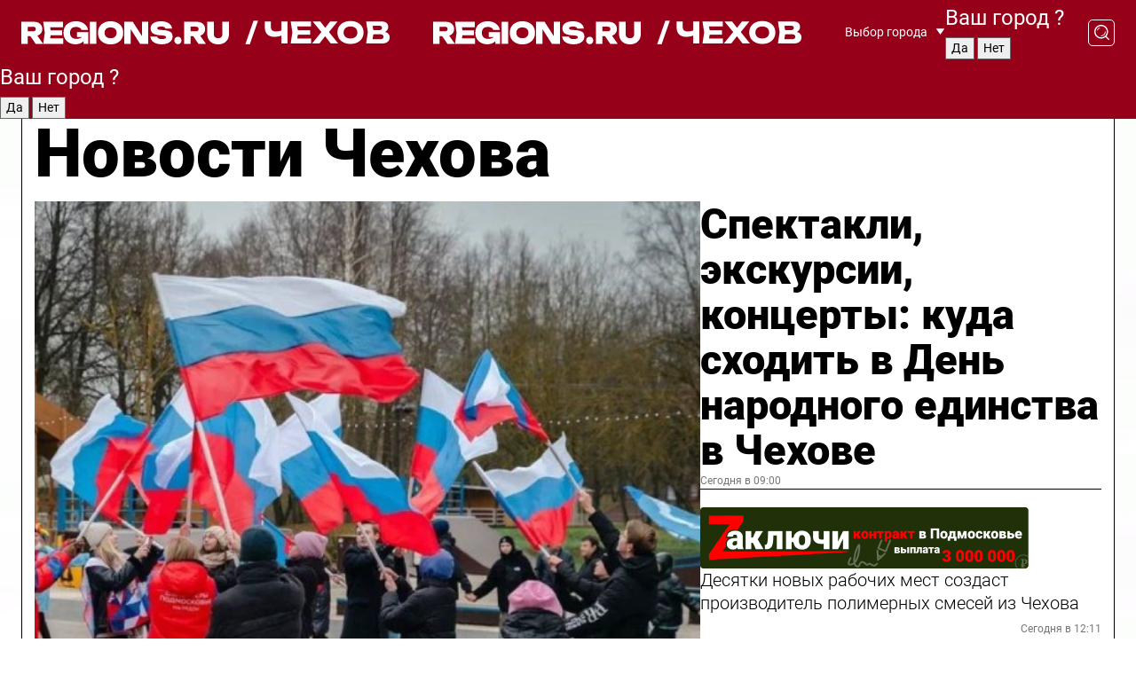

--- FILE ---
content_type: text/html; charset=UTF-8
request_url: https://regions.ru/chekhov
body_size: 18173
content:
<!DOCTYPE html>
<html lang="ru">
<head>

    <meta charset="utf-8">
    <!-- <base href="/"> -->

    <title>Новости Чехова сегодня последние: самые главные и свежие происшествия и события дня</title>
    <meta name="keywords" content="">
    <meta name="description" content="Главные последние новости Чехова сегодня онлайн: самая оперативная информация круглосуточно">

    <meta name="csrf-token" content="MaFd8tivqtTcOpTIUCl4QuZVcHHJwapTRSTmK4oI" />

    
    
    
    
    
    
    
    
    
    
    
    <meta http-equiv="X-UA-Compatible" content="IE=edge">
    <meta name="viewport" content="width=device-width, initial-scale=1, maximum-scale=1">

    <!-- Template Basic Images Start -->
    <link rel="icon" href="/img/favicon/favicon.ico">
    <link rel="apple-touch-icon" sizes="180x180" href="/img/favicon/apple-touch-icon.png">
    <!-- Template Basic Images End -->

    <!-- Custom Browsers Color Start -->
    <meta name="theme-color" content="#000">
    <!-- Custom Browsers Color End -->

    <link rel="stylesheet" href="https://regions.ru/css/main.min.css">
    <link rel="stylesheet" href="https://regions.ru/js/owl-carousel/assets/owl.carousel.min.css">
    <link rel="stylesheet" href="https://regions.ru/js/owl-carousel/assets/owl.theme.default.min.css">
    <link rel="stylesheet" href="https://regions.ru/css/custom.css?v=1762252223">

            <meta name="yandex-verification" content="1c939766cd81bf26" />
<meta name="google-site-verification" content="0vnG0Wlft2veIlSU714wTZ0kjs1vcRkXrIPCugsS9kc" />
<meta name="zen-verification" content="vlOnBo0GD4vjQazFqMHcmGcgw5TdyGjtDXLZWMcmdOiwd3HtGi66Kn5YsHnnbas9" />
<meta name="zen-verification" content="TbLqR35eMeggrFrleQbCgkqfhk5vr0ZqxHRlFZy4osbTCq7B4WQ27RqCCA3s2chu" />

<script type="text/javascript">
    (function(c,l,a,r,i,t,y){
        c[a]=c[a]||function(){(c[a].q=c[a].q||[]).push(arguments)};
        t=l.createElement(r);t.async=1;t.src="https://www.clarity.ms/tag/"+i;
        y=l.getElementsByTagName(r)[0];y.parentNode.insertBefore(t,y);
    })(window, document, "clarity", "script", "km2s2rvk59");
</script>

<!-- Yandex.Metrika counter -->
<script type="text/javascript" >
    (function(m,e,t,r,i,k,a){m[i]=m[i]||function(){(m[i].a=m[i].a||[]).push(arguments)};
        m[i].l=1*new Date();
        for (var j = 0; j < document.scripts.length; j++) {if (document.scripts[j].src === r) { return; }}
        k=e.createElement(t),a=e.getElementsByTagName(t)[0],k.async=1,k.src=r,a.parentNode.insertBefore(k,a)})
    (window, document, "script", "https://mc.yandex.ru/metrika/tag.js", "ym");

    ym(96085658, "init", {
        clickmap:true,
        trackLinks:true,
        accurateTrackBounce:true,
        webvisor:true
    });

            ym(23181034, "init", {
            clickmap: true,
            trackLinks: true,
            accurateTrackBounce: true
        });
    </script>
<noscript>
    <div>
        <img src="https://mc.yandex.ru/watch/96085658" style="position:absolute; left:-9999px;" alt="" />

                    <img src="https://mc.yandex.ru/watch/23181034" style="position:absolute; left:-9999px;" alt="" />
            </div>
</noscript>
<!-- /Yandex.Metrika counter -->

<!-- Top.Mail.Ru counter -->
<script type="text/javascript">
    var _tmr = window._tmr || (window._tmr = []);
    _tmr.push({id: "3513779", type: "pageView", start: (new Date()).getTime()});
    (function (d, w, id) {
        if (d.getElementById(id)) return;
        var ts = d.createElement("script"); ts.type = "text/javascript"; ts.async = true; ts.id = id;
        ts.src = "https://top-fwz1.mail.ru/js/code.js";
        var f = function () {var s = d.getElementsByTagName("script")[0]; s.parentNode.insertBefore(ts, s);};
        if (w.opera == "[object Opera]") { d.addEventListener("DOMContentLoaded", f, false); } else { f(); }
    })(document, window, "tmr-code");
</script>
<noscript><div><img src="https://top-fwz1.mail.ru/counter?id=3513779;js=na" style="position:absolute;left:-9999px;" alt="Top.Mail.Ru" /></div></noscript>
<!-- /Top.Mail.Ru counter -->

<script defer src="https://setka.news/scr/versioned/bundle.0.0.3.js"></script>
<link href="https://setka.news/scr/versioned/bundle.0.0.3.css" rel="stylesheet" />

<script>window.yaContextCb=window.yaContextCb||[]</script>
<script src="https://yandex.ru/ads/system/context.js" async></script>

    
    
    <script>
        if( window.location.href.includes('smi2')
            || window.location.href.includes('setka')
            || window.location.href.includes('adwile')
            || window.location.href.includes('24smi') ){

            window.yaContextCb.push(() => {
                Ya.Context.AdvManager.render({
                    "blockId": "R-A-16547837-5",
                    "renderTo": "yandex_rtb_R-A-16547837-5"
                })
            })

        }
    </script>
</head>


<body data-city-id="3" class="region silver_ponds" style="">



<!-- Custom HTML -->
<header class="fixed">
    <div class="container">
        <div class="outer region">
                            <a href="/chekhov/" class="logo desktop">
                    <img src="/img/logo.svg" alt="" class="logo-short" />
                    
                    <span class="logo-region">
                        / Чехов
                    </span>
                </a>

                <a href="/chekhov/" class="logo mobile">
                    <img src="/img/logo.svg" alt="" class="logo-short" />
                        
                    <span class="logo-region">
                        / Чехов
                    </span>
                </a>
            

            <a href="#" class="mmenu-opener d-block d-lg-none" id="mmenu-opener">
                <!--<img src="/img/bars.svg" alt="">-->
            </a>

            <div class="mmenu" id="mmenu">
                <form action="/chekhov/search" class="mmenu-search">
                    <input type="text" name="query" class="search" placeholder="Поиск" />
                </form>
                <nav class="mobile-nav">
                    <ul>
                        <li><a href="/chekhov/news">Новости</a></li>
                        <li><a href="/chekhov/articles">Статьи</a></li>
                                                <li><a href="/chekhov/video">Видео</a></li>
                        <li><a href="/cities">Выбрать город</a></li>
                        <li><a href="/about">О редакции</a></li>
                        <li><a href="/vacancies">Вакансии</a></li>
                        <li><a href="/contacts">Контакты</a></li>
                    </ul>
                </nav>
                <div class="subscribe">
                    <div class="text">Подписывайтесь</div>
                    <div class="soc">
                        <!--a href="#" class="soc-item" target="_blank"><img src="/img/top-yt.svg" alt=""></a-->
                        <a href="https://vk.com/regionsru" class="soc-item" target="_blank"><img src="/img/top-vk.svg" alt=""></a>
                        <a href="https://ok.ru/regionsru" target="_blank" class="soc-item"><img src="/img/top-ok.svg" alt=""></a>
                        
                        <a href="https://dzen.ru/regions" class="soc-item" target="_blank"><img src="/img/top-dzen.svg" alt=""></a>
                        <a href="https://rutube.ru/channel/47098509/" class="soc-item" target="_blank"><img src="/img/top-rutube.svg" alt=""></a>
                    </div>
                </div>
            </div><!--mmenu-->

            <div class="right d-none d-lg-flex">
                <div>
    <a class="choose-city" href="#" id="choose-city">
        Выбор города
    </a>

    <form class="city-popup" id="city-popup" action="#">
        <div class="title">
            Введите название вашего города или выберите из списка:
        </div>
        <input id="searchCity" class="search-input" onkeyup="search_city()" type="text" name="city" placeholder="Введите название города..." />

        <ul id='list' class="list">
            <li class="cities" data-city="/">Главная страница</li>

                            <li class="cities" data-city="balashikha">Балашиха</li>
                            <li class="cities" data-city="bronnitsy">Бронницы</li>
                            <li class="cities" data-city="vidnoe">Видное</li>
                            <li class="cities" data-city="volokolamsk">Волоколамск</li>
                            <li class="cities" data-city="voskresensk">Воскресенск</li>
                            <li class="cities" data-city="dmitrov">Дмитров</li>
                            <li class="cities" data-city="dolgoprudny">Долгопрудный</li>
                            <li class="cities" data-city="domodedovo">Домодедово</li>
                            <li class="cities" data-city="dubna">Дубна</li>
                            <li class="cities" data-city="egorievsk">Егорьевск</li>
                            <li class="cities" data-city="zhukovsky">Жуковский</li>
                            <li class="cities" data-city="zaraisk">Зарайск</li>
                            <li class="cities" data-city="istra">Истра</li>
                            <li class="cities" data-city="kashira">Кашира</li>
                            <li class="cities" data-city="klin">Клин</li>
                            <li class="cities" data-city="kolomna">Коломна</li>
                            <li class="cities" data-city="korolev">Королев</li>
                            <li class="cities" data-city="kotelniki">Котельники</li>
                            <li class="cities" data-city="krasnogorsk">Красногорск</li>
                            <li class="cities" data-city="lobnya">Лобня</li>
                            <li class="cities" data-city="lospetrovsky">Лосино-Петровский</li>
                            <li class="cities" data-city="lotoshino">Лотошино</li>
                            <li class="cities" data-city="lukhovitsy">Луховицы</li>
                            <li class="cities" data-city="lytkarino">Лыткарино</li>
                            <li class="cities" data-city="lyubertsy">Люберцы</li>
                            <li class="cities" data-city="mozhaisk">Можайск</li>
                            <li class="cities" data-city="mytischi">Мытищи</li>
                            <li class="cities" data-city="naro-fominsk">Наро-Фоминск</li>
                            <li class="cities" data-city="noginsk">Ногинск</li>
                            <li class="cities" data-city="odintsovo">Одинцово</li>
                            <li class="cities" data-city="orekhovo-zuevo">Орехово-Зуево</li>
                            <li class="cities" data-city="pavlposad">Павловский Посад</li>
                            <li class="cities" data-city="podolsk">Подольск</li>
                            <li class="cities" data-city="pushkino">Пушкино</li>
                            <li class="cities" data-city="ramenskoe">Раменское</li>
                            <li class="cities" data-city="reutov">Реутов</li>
                            <li class="cities" data-city="ruza">Руза</li>
                            <li class="cities" data-city="sergposad">Сергиев Посад</li>
                            <li class="cities" data-city="serprudy">Серебряные Пруды</li>
                            <li class="cities" data-city="serpuhov">Серпухов</li>
                            <li class="cities" data-city="solnechnogorsk">Солнечногорск</li>
                            <li class="cities" data-city="stupino">Ступино</li>
                            <li class="cities" data-city="taldom">Талдом</li>
                            <li class="cities" data-city="fryazino">Фрязино</li>
                            <li class="cities" data-city="khimki">Химки</li>
                            <li class="cities" data-city="chernogolovka">Черноголовка</li>
                            <li class="cities" data-city="chekhov">Чехов</li>
                            <li class="cities" data-city="shatura">Шатура</li>
                            <li class="cities" data-city="shakhovskaya">Шаховская</li>
                            <li class="cities" data-city="schelkovo">Щелково</li>
                            <li class="cities" data-city="elektrostal">Электросталь</li>
                    </ul>
        <div class="show-all" id="show-all">
            <img src="/img/show-all.svg" alt="">
        </div>
    </form>
</div>

                <div class="city-confirm js-city-confirm">
                    <h4>Ваш город <span></span>?</h4>
                    <div class="buttons-row">
                        <input type="button" value="Да" class="js-city-yes" />
                        <input type="button" value="Нет" class="js-city-no" />
                    </div>

                                    </div>

                <a class="search" href="#" id="search-opener">
						<span class="search-icon">
							<img src="/img/magnifier.svg" alt="" />
							<img src="/img/magnifier.svg" alt="" />
						</span>
                </a>
                <form action="/chekhov/search" id="search-form" class="search-form">
                    <input id="search" class="search-input" type="text" name="query" placeholder="Что ищете?" />
                </form>
            </div>


        </div>
    </div>

    <div class="mobile-popup">
        <div class="city-confirm js-city-confirm">
            <h4>Ваш город <span></span>?</h4>
            <div class="buttons-row">
                <input type="button" value="Да" class="js-city-yes" />
                <input type="button" value="Нет" class="js-city-mobile-no" />
            </div>
        </div>
    </div>
</header>


<div class="container">
    <div id="yandex_rtb_R-A-16547837-5"></div>

            <nav class="nav-bar border-left border-right border-bottom" role="navigation" id="nav-bar">
    <ul class="nav-menu ul-style">
        <!--li class="item online">
            <a href="#" class="nav-link">Срочно</a>
        </li-->

                    <!--li class="item header">
                <h1>Новости Чехова сегодня последние: самые главные и свежие происшествия и события дня</h1>
            </li-->
                <li class="item nav-wrapper">
            <ul class="nav-sections ul-style">
                <li class="item sections-item">
                    <a href="/chekhov/news" class="nav-link ttu">Новости</a>
                </li>

                <li class="item sections-item">
                    <a href="/chekhov/articles" class="nav-link ttu">Статьи</a>
                </li>
                                <li class="item sections-item">
                    <a href="/chekhov/video" class="nav-link ttu">Видео</a>
                </li>

                
                                                                                        <li class="item sections-item">
                                <a href="/chekhov/obschestvo" class="nav-link">Общество</a>
                            </li>
                                                                                                <li class="item sections-item">
                                <a href="/chekhov/zakon_i_poryadok" class="nav-link">Происшествия</a>
                            </li>
                                                                                                <li class="item sections-item">
                                <a href="/chekhov/bezopasnost_i_transport" class="nav-link">Безопасность</a>
                            </li>
                                                                                                <li class="item sections-item">
                                <a href="/chekhov/blagoustroystvo" class="nav-link">Благоустройство</a>
                            </li>
                                                                                                                                                                                                                                                                                                                                                                                                                                                                                    </ul>
        </li><!--li-->
        <li class="item more" id="more-opener">
            <a href="#" class="nav-link">Еще</a>
        </li>
    </ul>

    <div class="more-popup" id="more-popup">
                    <nav class="categories">
                <ul>
                                            <li>
                            <a href="/chekhov/obschestvo">Общество</a>
                        </li>
                                            <li>
                            <a href="/chekhov/zakon_i_poryadok">Происшествия</a>
                        </li>
                                            <li>
                            <a href="/chekhov/bezopasnost_i_transport">Безопасность</a>
                        </li>
                                            <li>
                            <a href="/chekhov/blagoustroystvo">Благоустройство</a>
                        </li>
                                            <li>
                            <a href="/chekhov/geroi-svo">Герои СВО</a>
                        </li>
                                            <li>
                            <a href="/chekhov/stroitelstvo">Строительство</a>
                        </li>
                                            <li>
                            <a href="/chekhov/ofitsialno">Официально</a>
                        </li>
                                            <li>
                            <a href="/chekhov/blog">Блог</a>
                        </li>
                                            <li>
                            <a href="/chekhov/afisha">Афиша</a>
                        </li>
                                            <li>
                            <a href="/chekhov/zdorove_i_sport">Здоровье и спорт</a>
                        </li>
                                            <li>
                            <a href="/chekhov/kultura_i_obrazovanie">Культура и образование</a>
                        </li>
                                            <li>
                            <a href="/chekhov/ekonomika">Экономика</a>
                        </li>
                                            <li>
                            <a href="/chekhov/aktualno">Актуально</a>
                        </li>
                                    </ul>
            </nav>
        
        <nav class="bottom-nav">
            <ul>
                <li><a href="/about">О редакции</a></li>
                <li><a href="/chekhov/authors">Авторы</a></li>
                <li><a href="/media-kit">Рекламодателям</a></li>
                <li><a href="/contacts">Контактная информация</a></li>
                <li><a href="/privacy-policy">Политика конфиденциальности</a></li>
            </ul>
        </nav>

        <div class="subscribe">
            <div class="text">Подписывайтесь</div>
            <div class="soc">
                <!--a href="#" class="soc-item" target="_blank"><img src="/img/top-yt.svg" alt=""></a-->
                <a href="https://vk.com/regionsru" class="soc-item" target="_blank"><img src="/img/top-vk.svg" alt=""></a>
                <a href="https://ok.ru/regionsru" target="_blank" class="soc-item"><img src="/img/top-ok.svg" alt=""></a>
                                <a href="https://dzen.ru/regions" class="soc-item" target="_blank"><img src="/img/top-dzen.svg" alt=""></a>
                <a href="https://rutube.ru/channel/47098509/" class="soc-item" target="_blank"><img src="/img/top-rutube.svg" alt=""></a>
                <a href="https://max.ru/regions" class="soc-item" target="_blank">
                    <img src="/img/top-max.svg" alt="">
                </a>
            </div>
        </div>
    </div>
</nav>
    
    
    <div class="zones border-left border-right">
        <div class="site-header">
            <h1>Новости Чехова</h1>
        </div>

        <div class="region-page">
                            <div class="article big-story">
                    <a class="image" href="/chekhov/aktualno/spektakli-ekskursii-kontserty-kuda-shodit-v-den-narodnogo-edinstva-v-chehove">
                        <img src="https://storage.yandexcloud.net/regions/posts/media/thumbnails/2025/11/medium/mrISjBCTF6dIjELCHG2CTZBvYVmNtXffFjLw76sV.jpg" class="article-image" alt="Спектакли, экскурсии, концерты: куда сходить в День народного единства в Чехове" />
                    </a>
                    <div class="right border-bottom">
                        <a href="/chekhov/aktualno/spektakli-ekskursii-kontserty-kuda-shodit-v-den-narodnogo-edinstva-v-chehove" class="headline">Спектакли, экскурсии, концерты: куда сходить в День народного единства в Чехове</a>
                        <div class="update">
                            Сегодня в 09:00
                        </div>
                        <div class="related-items">
                            <div class="zakluchi-banner mobile">
                                <a href="https://контрактмо.рф" target="_blank">
                                    <img src="/images/banners/zakluchi-mobile.png" alt="" />
                                </a>
                            </div>


                                                                                                                                                            <div class="item">
                                        <a href="/chekhov/ekonomika/desyatki-novyh-rabochih-mest-sozdast-proizvoditel-polimernyh-smesey-iz-chehova" class="name">Десятки новых рабочих мест создаст производитель полимерных смесей из Чехова</a>
                                        <span class="update">Сегодня в 12:11</span>
                                    </div>
                                                                                                                                <div class="item">
                                        <a href="/chekhov/aktualno/pochetnuyu-nagradu-v-den-narodnogo-edinstva-poluchila-direktor-sportivnogo-uchilischa-iz-chehova" class="name">Почетную награду в День народного единства получила директор спортивного училища из Чехова</a>
                                        <span class="update">51 минут назад</span>
                                    </div>
                                                                                    </div>
                    </div>
                </div><!--big-story-->
            
            <div class="feedback-modal-success-wrapper js-feedback-success">
    <div class="feedback-modal-success-wrapper__result">
        <div class="feedback-modal-success-wrapper__result-text">
            Ваше обращение принято. <br /> Мы рассмотрим его в ближайшее время.
        </div>
        <div class="feedback-modal-success-wrapper__result-btn js-hide-feedback-success-btn">
            Закрыть
        </div>
    </div>
</div>


<div class="feedback-modal-form-wrapper js-feedback-form">
    <h3>Опишите проблему</h3>

    <form
        id="feedback-form"
        method="post"
        action="https://regions.ru/feedback"
    >
        <input type="hidden" name="site_id" value="3" />

        <textarea name="comment" id="comment" placeholder=""></textarea>

        <div class="js-upload-wrap">
            <div id="files">

            </div>

            <div class="feedback-modal-form-wrapper__row feedback-modal-form-wrapper__add-file">
                <svg width="23" height="24" viewBox="0 0 23 24" fill="none" xmlns="http://www.w3.org/2000/svg">
                    <path d="M10.7802 6.91469C10.4604 7.25035 9.88456 7.25035 9.56467 6.91469C9.24478 6.57902 9.24478 5.97483 9.56467 5.63916L13.2754 1.74545C14.363 0.604196 15.8345 0 17.306 0C20.4409 0 23 2.68531 23 5.97483C23 7.51888 22.4242 9.06294 21.3366 10.2042L17.306 14.4336C16.2184 15.5748 14.8108 16.179 13.3394 16.179C11.2921 16.179 9.5007 15.0378 8.47705 13.2923C8.22114 12.8895 8.02921 12.4196 7.90125 11.9497C7.7733 11.4797 8.02921 10.9427 8.47705 10.8084C8.9249 10.6741 9.43672 10.9427 9.56467 11.4126C9.62865 11.7483 9.75661 12.0168 9.94854 12.3524C10.6523 13.5608 11.9319 14.3664 13.2754 14.3664C14.299 14.3664 15.2587 13.9636 16.0264 13.2252L20.057 8.9958C20.8248 8.19021 21.2086 7.11608 21.2086 6.10909C21.2086 3.82657 19.4812 2.01399 17.306 2.01399C16.2823 2.01399 15.3227 2.41678 14.5549 3.22238L10.8442 7.11608L10.7802 6.91469ZM12.2517 17.0517L8.54103 20.9455C7.00556 22.5566 4.51043 22.5566 2.97497 20.9455C1.4395 19.3343 1.4395 16.7161 2.97497 15.1049L7.00556 10.8755C7.7733 10.0699 8.79694 9.66713 9.75661 9.66713C10.7163 9.66713 11.7399 10.0699 12.5076 10.8755C12.7636 11.1441 12.9555 11.4126 13.0834 11.6811C13.2754 11.9497 13.4033 12.2853 13.4673 12.621C13.5953 13.0909 14.1071 13.4266 14.5549 13.2252C15.0028 13.0909 15.2587 12.5538 15.1307 12.0839C15.0028 11.614 14.8108 11.1441 14.5549 10.7413C14.299 10.3385 14.0431 9.93567 13.7232 9.6C12.6356 8.45874 11.1641 7.85455 9.69263 7.85455C8.22114 7.85455 6.74965 8.45874 5.66203 9.6L1.63143 13.8294C-0.543811 16.1119 -0.543811 19.9385 1.63143 22.2881C3.80668 24.5706 7.38943 24.5706 9.56467 22.2881L13.2754 18.3944C13.5953 18.0587 13.5953 17.4545 13.2754 17.1189C12.8915 16.7832 12.3797 16.7832 11.9958 17.1189L12.2517 17.0517Z" fill="#960018"/>
                </svg>

                <div class="file-load-area">
                    <label>
                        <input id="fileupload" data-url="https://regions.ru/feedback/upload" data-target="files" name="file" type="file" style="display: none">
                        Добавить фото или видео
                    </label>
                </div>
                <div class="file-loader">
                    <div class="lds-ring"><div></div><div></div><div></div><div></div></div>
                </div>
            </div>
        </div>

        <div class="feedback-modal-form-wrapper__row">
            <label for="category_id">Тема:</label>
            <select name="category_id" id="category_id">
                <option value="">Выберите тему</option>
                                    <option value="1">Дороги</option>
                                    <option value="15">Блог</option>
                                    <option value="2">ЖКХ</option>
                                    <option value="3">Благоустройство</option>
                                    <option value="4">Здравоохранение</option>
                                    <option value="5">Социальная сфера</option>
                                    <option value="6">Общественный транспорт</option>
                                    <option value="7">Строительство</option>
                                    <option value="8">Торговля</option>
                                    <option value="9">Мусор</option>
                                    <option value="10">Образование</option>
                                    <option value="11">Бизнес</option>
                                    <option value="12">Другое</option>
                            </select>
        </div>

        <div class="feedback-modal-form-wrapper__row">
            <label>Ваши данные:</label>

            <div class="feedback-modal-form-wrapper__incognito">
                <input type="checkbox" name="incognito" id="incognito" />
                <label for="incognito">Остаться инкогнито</label>
            </div>
        </div>

        <div class="js-feedback-from-personal-wrapper">
            <div class="feedback-modal-form-wrapper__row">
                <input type="text" name="name" id="name" placeholder="ФИО" />
            </div>

            <div class="feedback-modal-form-wrapper__row">
                <input type="text" name="phone" id="phone" placeholder="Телефон" />
            </div>

            <div class="feedback-modal-form-wrapper__row">
                <input type="email" name="email" id="email" placeholder="E-mail" />
            </div>
        </div>

        <div class="feedback-modal-form-wrapper__row">
            <input type="submit" value="Отправить" />
            <input type="reset" class="js-hide-feedback-form-btn" value="Отменить" />
        </div>
    </form>
</div>

<script id="template-upload-file" type="text/html">
    <div class="feedback-modal-form-wrapper__file">
        <input type="hidden" name="files[]" value="${_id}" />

        <div class="feedback-modal-form-wrapper__file-ico">
            <svg id="Layer_1" style="enable-background:new 0 0 512 512;" version="1.1" viewBox="0 0 512 512" xml:space="preserve" xmlns="http://www.w3.org/2000/svg" xmlns:xlink="http://www.w3.org/1999/xlink"><path d="M399.3,168.9c-0.7-2.9-2-5-3.5-6.8l-83.7-91.7c-1.9-2.1-4.1-3.1-6.6-4.4c-2.9-1.5-6.1-1.6-9.4-1.6H136.2  c-12.4,0-23.7,9.6-23.7,22.9v335.2c0,13.4,11.3,25.9,23.7,25.9h243.1c12.4,0,21.2-12.5,21.2-25.9V178.4  C400.5,174.8,400.1,172.2,399.3,168.9z M305.5,111l58,63.5h-58V111z M144.5,416.5v-320h129v81.7c0,14.8,13.4,28.3,28.1,28.3h66.9  v210H144.5z"/></svg>
        </div>
        <div class="feedback-modal-form-wrapper__file-text">
            ${name}
        </div>
        <div class="feedback-modal-form-wrapper__file-del js-feedback-delete-file">
            <svg style="enable-background:new 0 0 36 36;" version="1.1" viewBox="0 0 36 36" xml:space="preserve" xmlns="http://www.w3.org/2000/svg" xmlns:xlink="http://www.w3.org/1999/xlink"><style type="text/css">
                    .st0{fill:#960018;}
                    .st1{fill:none;stroke:#960018;stroke-width:2.0101;stroke-linejoin:round;stroke-miterlimit:10;}
                    .st2{fill:#960018;}
                    .st3{fill-rule:evenodd;clip-rule:evenodd;fill:#960018;}
                </style><g id="Layer_1"/><g id="icons"><path class="st0" d="M6.2,3.5L3.5,6.2c-0.7,0.7-0.7,1.9,0,2.7l9.2,9.2l-9.2,9.2c-0.7,0.7-0.7,1.9,0,2.7l2.6,2.6   c0.7,0.7,1.9,0.7,2.7,0l9.2-9.2l9.2,9.2c0.7,0.7,1.9,0.7,2.7,0l2.6-2.6c0.7-0.7,0.7-1.9,0-2.7L23.3,18l9.2-9.2   c0.7-0.7,0.7-1.9,0-2.7l-2.6-2.6c-0.7-0.7-1.9-0.7-2.7,0L18,12.7L8.8,3.5C8.1,2.8,6.9,2.8,6.2,3.5z" id="close_1_"/></g></svg>
        </div>
    </div>
</script>

            <div class="zone zone-region">
                <div class="zone-left">
                    <div class="zone-cites">

                        <div class="zakluchi-banner desktop">
                            <a href="https://контрактмо.рф" target="_blank">
                                <img src="/images/banners/zakluchi-desktop.png" alt="" />
                            </a>
                        </div>

                                                    <h2 class="section-heading">
                                Цитаты <span>дня</span>
                            </h2>
                            <div class="quotes">
                                                                    <div class="item">
                                        <div class="top">
                                            <a href="https://regions.ru/chekhov/geroi-svo/programma-prevzoshla-vse-moi-ozhidaniya-finalist-proekta-geroi-podmoskovya-iz-chehova-rasskazal-o-novom-opyte" class="author-name">Артем Чурилов</a>
                                            <div class="regalia">ветеран СВО, финалист проекта «Герои Подмосковья»</div>
                                        </div>
                                        <a class="name" href="https://regions.ru/chekhov/geroi-svo/programma-prevzoshla-vse-moi-ozhidaniya-finalist-proekta-geroi-podmoskovya-iz-chehova-rasskazal-o-novom-opyte">
                                            «Программа интересная и обширная: она превзошла все мои ожидания. Участники приступили к обучению с разными навыками и компетенциями, многие из них уже работали на государственной службе и в бизнесе»
                                        </a>
                                    </div><!--item-->
                                                                    <div class="item">
                                        <div class="top">
                                            <a href="https://regions.ru/chekhov/obschestvo/derzhit-v-strahe-zhiltsov-agressivnyy-bomzh-s-nozhom-poselilsya-v-podezde-mnogoetazhki-chehova" class="author-name">Ирина</a>
                                            <div class="regalia">жительница Чехова</div>
                                        </div>
                                        <a class="name" href="https://regions.ru/chekhov/obschestvo/derzhit-v-strahe-zhiltsov-agressivnyy-bomzh-s-nozhom-poselilsya-v-podezde-mnogoetazhki-chehova">
                                            «Мы понимаем, что человеку некуда идти, но и наши нервы не железные. Устали уже от вони и грязи»
                                        </a>
                                    </div><!--item-->
                                                            </div>
                        
                                                </div>


                </div>

                <div class="zone-center">
                    <h2 class="section-heading accent">
                        Статьи
                    </h2>

                    <div class="region-stories">
                                                                                                                        <div class="article">
                                        <a href="/chekhov/aktualno/ya-uzhe-ne-vizhu-drugoy-zhizni-zhena-boytsa-svo-iz-chehova-rasskazala-kak-stala-volonterom" class="image">
                                            <img src="https://storage.yandexcloud.net/regions/posts/media/thumbnails/2025/10/small/d4hFQ4Ak8QEmDce6ownYADql2z4ZwNrTZocZCnCy.png" alt="«Я уже не вижу другой жизни»: жена бойца СВО из Чехова рассказала, как стала волонтером">
                                        </a>
                                        <div class="article-right">
                                            <a class="category" href="/chekhov/aktualno">Актуально</a>
                                            <a href="/chekhov/aktualno/ya-uzhe-ne-vizhu-drugoy-zhizni-zhena-boytsa-svo-iz-chehova-rasskazala-kak-stala-volonterom" class="headline">«Я уже не вижу другой жизни»: жена бойца СВО из Чехова рассказала, как стала волонтером</a>
                                            <div class="update">29 октября в 15:56</div>
                                        </div>
                                    </div>
                                                                                                                                <div class="article">
                                        <a href="/chekhov/aktualno/sovetami-po-podgotovke-avtomobilya-k-zime-podelilsya-vladelets-servisa-iz-chehova" class="image">
                                            <img src="https://storage.yandexcloud.net/regions/posts/media/thumbnails/2025/10/small/WoLts5PFxGtsXhvEp2ZLmpntjuSVOuL1qSjS1Bdk.jpg" alt="Советами по подготовке автомобиля к зиме поделился владелец сервиса из Чехова">
                                        </a>
                                        <div class="article-right">
                                            <a class="category" href="/chekhov/aktualno">Актуально</a>
                                            <a href="/chekhov/aktualno/sovetami-po-podgotovke-avtomobilya-k-zime-podelilsya-vladelets-servisa-iz-chehova" class="headline">Советами по подготовке автомобиля к зиме поделился владелец сервиса из Чехова</a>
                                            <div class="update">27 октября в 14:45</div>
                                        </div>
                                    </div>
                                                                                                        </div>
                </div>

                                    <div class="zone-right">
                        <div class="zone-news">
                            <h2 class="section-heading">
                                <span>Новости</span>
                            </h2>
                            <div class="small-stories">
                                                                    <div class="story article">
                                        <a class="category" href="/chekhov/aktualno">Актуально</a>
                                        <a class="headline" href="/chekhov/aktualno/kakaya-pogoda-budet-v-chehove-v-den-narodnogo-edinstva">Какая погода будет в Чехове в День народного единства</a>
                                        <div class="update">Сегодня в 07:00</div>
                                    </div>
                                                                    <div class="story article">
                                        <a class="category" href="/chekhov/zakon_i_poryadok">Происшествия</a>
                                        <a class="headline" href="/chekhov/zakon_i_poryadok/zagadochnoe-napadenie-pod-chehovom-zhiteli-napugany-nochnym-proisshestviem">Загадочное нападение под Чеховом: жители напуганы ночным происшествием</a>
                                        <div class="update">Сегодня в 00:13</div>
                                    </div>
                                                                    <div class="story article">
                                        <a class="category" href="/chekhov/aktualno">Актуально</a>
                                        <a class="headline" href="/chekhov/aktualno/musor-v-kanalizatsii-stal-prichinoy-1-mokryh-podvalov-v-chehove">Мусор в канализации стал причиной №1 мокрых подвалов в Чехове</a>
                                        <div class="update">Вчера в 18:15</div>
                                    </div>
                                                            </div>
                        </div>
                    </div>
                            </div>

                            <div class="horizontal-stories">
                    <h2 class="main-category">
                        Главное за неделю
                    </h2>
                    <div class="small-stories horizontal">
                                                    <div class="story article">
                                <a class="image" href="/chekhov/aktualno/zhiteli-i-gosti-chehova-smogut-parkovatsya-na-platnyh-mestah-v-lgotnom-poryadke">
                                    <img src="https://storage.yandexcloud.net/regions/posts/media/thumbnails/2025/10/small/cWOfFOyQP4bNryo5yv3BPDKXwbS06vzBURsgK1kn.jpg" alt="Жители и гости Чехова смогут парковаться на платных местах в льготном порядке">
                                </a>
                                <a class="category" href="/chekhov/aktualno">Актуально</a>
                                <a class="headline" href="/chekhov/aktualno/zhiteli-i-gosti-chehova-smogut-parkovatsya-na-platnyh-mestah-v-lgotnom-poryadke">Жители и гости Чехова смогут парковаться на платных местах в льготном порядке</a>
                                <div class="update">30 октября в 18:23</div>
                            </div><!--story-->
                                                    <div class="story article">
                                <a class="image" href="/chekhov/zdorove_i_sport/travmirovannyy-povetkin-srazilsya-na-ringe-dlya-prohoda-v-novyy-etap-shou-titany">
                                    <img src="https://storage.yandexcloud.net/regions/posts/media/thumbnails/2025/10/small/TQggKVBhZtEpZDTNU8kJbaLitKGlnHKI6ZEjWRbH.png" alt="Травмированный Поветкин сразился на ринге для прохода в новый этап шоу «Титаны»">
                                </a>
                                <a class="category" href="/chekhov/zdorove_i_sport">Здоровье и спорт</a>
                                <a class="headline" href="/chekhov/zdorove_i_sport/travmirovannyy-povetkin-srazilsya-na-ringe-dlya-prohoda-v-novyy-etap-shou-titany">Травмированный Поветкин сразился на ринге для прохода в новый этап шоу «Титаны»</a>
                                <div class="update">1 ноября в 17:00</div>
                            </div><!--story-->
                                                    <div class="story article">
                                <a class="image" href="/chekhov/aktualno/tishina-i-spokoystvie-astronom-iz-chehova-sostavil-grafik-magnitnyh-bur-na-noyabr">
                                    <img src="https://storage.yandexcloud.net/regions/posts/media/thumbnails/2025/10/small/KMXaYyeHE1Bo8tGxmj85ub3XVCf8UKrZBgBM9zau.jpg" alt="«Тишина и спокойствие»: астроном из Чехова составил график магнитных бурь на ноябрь">
                                </a>
                                <a class="category" href="/chekhov/aktualno">Актуально</a>
                                <a class="headline" href="/chekhov/aktualno/tishina-i-spokoystvie-astronom-iz-chehova-sostavil-grafik-magnitnyh-bur-na-noyabr">«Тишина и спокойствие»: астроном из Чехова составил график магнитных бурь на ноябрь</a>
                                <div class="update">1 ноября в 14:00</div>
                            </div><!--story-->
                                                    <div class="story article">
                                <a class="image" href="/chekhov/obschestvo/sdelal-horosho-i-bystree-vseh-mnogodetnyy-otets-iz-chehova-vyigral-konkurs-luchshiy-svarschik-rossii-2025">
                                    <img src="https://storage.yandexcloud.net/regions/posts/media/thumbnails/2025/11/small/b9kEsGSW5M9q9ZojPkSsIRwIaZgaCzNH5aHrPHO5.jpg" alt="Сделал хорошо и быстрее всех: многодетный отец из Чехова выиграл конкурс «Лучший сварщик России — 2025»">
                                </a>
                                <a class="category" href="/chekhov/obschestvo">Общество</a>
                                <a class="headline" href="/chekhov/obschestvo/sdelal-horosho-i-bystree-vseh-mnogodetnyy-otets-iz-chehova-vyigral-konkurs-luchshiy-svarschik-rossii-2025">Сделал хорошо и быстрее всех: многодетный отец из Чехова выиграл конкурс «Лучший сварщик России — 2025»</a>
                                <div class="update">1 ноября в 19:02</div>
                            </div><!--story-->
                                            </div>
                </div><!--horizontal-->
            
            <div class="big-promo">
        <a class="promo-pic" href="https://контрактмо.рф/" target="_blank">
            <img src="https://storage.yandexcloud.net/regions/posts/media/covers/2025/05/1jTqwuZ6vhhcOVtLL9OyZAWBHQf4YEYMfxKQ66PE.png" alt="Контрактники май 2025">
        </a>
    </div>

            
                            <div class="horizontal-stories">
                    <h2 class="main-category">
                        Все новости
                    </h2>

                    <div class="small-stories horizontal">
                                                    <div class="story article">
                                <a class="image" href="/chekhov/kultura_i_obrazovanie/polnuyu-gammu-emotsiy-ispytali-v-melihove-lyubiteli-muzyki-zhivopisi-i-literatury">
                                    <img src="https://storage.yandexcloud.net/regions/posts/media/thumbnails/2025/11/small/jr2pnJ5UVr3uilyGZGXHdwb6vXjYqG5v34q1BJLW.jpg" alt="Полную гамму эмоций испытали в Мелихове любители музыки, живописи и литературы">
                                </a>
                                <a class="category" href="/chekhov/kultura_i_obrazovanie">Культура и образование</a>
                                <a class="headline" href="/chekhov/kultura_i_obrazovanie/polnuyu-gammu-emotsiy-ispytali-v-melihove-lyubiteli-muzyki-zhivopisi-i-literatury">Полную гамму эмоций испытали в Мелихове любители музыки, живописи и литературы</a>
                                <div class="update">Вчера в 16:20</div>
                            </div><!--story-->
                                                    <div class="story article">
                                <a class="image" href="/chekhov/aktualno/otoplenie-v-mikrorayone-poligraf-vosstanovlili-posle-sboya">
                                    <img src="https://storage.yandexcloud.net/regions/posts/media/thumbnails/2025/11/small/MyszAiAgl5iESnnukKcyqTsC5xSwcRzeMGTUccBq.jpg" alt="Отопление в микрорайоне Полиграф восстановлили после сбоя">
                                </a>
                                <a class="category" href="/chekhov/aktualno">Актуально</a>
                                <a class="headline" href="/chekhov/aktualno/otoplenie-v-mikrorayone-poligraf-vosstanovlili-posle-sboya">Отопление в микрорайоне Полиграф восстановлили после сбоя</a>
                                <div class="update">Вчера в 14:10</div>
                            </div><!--story-->
                                                    <div class="story article">
                                <a class="image" href="/chekhov/bezopasnost_i_transport/ne-tolko-mangal-o-chem-spasateli-predupredili-zhiteley-chehova-nakanune-dlinnyh-prazdnikov">
                                    <img src="https://storage.yandexcloud.net/regions/posts/media/thumbnails/2025/11/small/whatsapp-image-2025-11-01-at-132815.jpeg" alt="Не только мангал: о чем спасатели предупредили жителей Чехова накануне длинных праздников">
                                </a>
                                <a class="category" href="/chekhov/bezopasnost_i_transport">Безопасность</a>
                                <a class="headline" href="/chekhov/bezopasnost_i_transport/ne-tolko-mangal-o-chem-spasateli-predupredili-zhiteley-chehova-nakanune-dlinnyh-prazdnikov">Не только мангал: о чем спасатели предупредили жителей Чехова накануне длинных праздников</a>
                                <div class="update">Вчера в 12:11</div>
                            </div><!--story-->
                                                    <div class="story article">
                                <a class="image" href="/chekhov/afisha/den-narodnogo-edinstva-otprazdnuyut-v-parkah-chehova-4-noyabrya">
                                    <img src="https://storage.yandexcloud.net/regions/posts/media/thumbnails/2025/10/small/tLvS7Du1Gic6lKqv9r3Q0d7NoUH5dx8wDT6VKCV7.png" alt="День народного единства отпразднуют в парках Чехова 4 ноября">
                                </a>
                                <a class="category" href="/chekhov/afisha">Афиша</a>
                                <a class="headline" href="/chekhov/afisha/den-narodnogo-edinstva-otprazdnuyut-v-parkah-chehova-4-noyabrya">День народного единства отпразднуют в парках Чехова 4 ноября</a>
                                <div class="update">Вчера в 12:10</div>
                            </div><!--story-->
                                                    <div class="story article">
                                <a class="image" href="/chekhov/aktualno/elektriki-vosstanavlivayut-pitanie-kotelnoy-greyuschey-10-tysyach-zhiteley-chehova">
                                    <img src="https://storage.yandexcloud.net/regions/posts/media/thumbnails/2025/11/small/P86LMC2MY0VYL7EG1ak3r448Zpns3SNC9coOH0XA.png" alt="Электрики восстанавливают питание котельной, греющей 10 тысяч жителей Чехова">
                                </a>
                                <a class="category" href="/chekhov/aktualno">Актуально</a>
                                <a class="headline" href="/chekhov/aktualno/elektriki-vosstanavlivayut-pitanie-kotelnoy-greyuschey-10-tysyach-zhiteley-chehova">Электрики восстанавливают питание котельной, греющей 10 тысяч жителей Чехова</a>
                                <div class="update">Вчера в 11:53</div>
                            </div><!--story-->
                                                    <div class="story article">
                                <a class="image" href="/chekhov/zdorove_i_sport/bortsy-rukopashniki-iz-chehova-pokazali-vysokiy-klass-na-stolichnom-turnire">
                                    <img src="https://storage.yandexcloud.net/regions/posts/media/thumbnails/2025/11/small/WmDHnAZ9Tp5gpP7OWLAszLP9jyABYGyBakZyOCjv.jpg" alt="Борцы-рукопашники из Чехова показали высокий класс на столичном турнире">
                                </a>
                                <a class="category" href="/chekhov/zdorove_i_sport">Здоровье и спорт</a>
                                <a class="headline" href="/chekhov/zdorove_i_sport/bortsy-rukopashniki-iz-chehova-pokazali-vysokiy-klass-na-stolichnom-turnire">Борцы-рукопашники из Чехова показали высокий класс на столичном турнире</a>
                                <div class="update">Вчера в 11:33</div>
                            </div><!--story-->
                                                    <div class="story article">
                                <a class="image" href="/chekhov/afisha/chto-posmotret-v-chehove-3-noyabrya-afisha-na-vyhodnoy-ponedelnik">
                                    <img src="https://storage.yandexcloud.net/regions/posts/media/thumbnails/2025/11/small/FawlOryY32lT3S9GNRiioYZdbuaOFKJ8jIFnTLZE.jpg" alt="Что посмотреть в Чехове 3 ноября: афиша на выходной понедельник">
                                </a>
                                <a class="category" href="/chekhov/afisha">Афиша</a>
                                <a class="headline" href="/chekhov/afisha/chto-posmotret-v-chehove-3-noyabrya-afisha-na-vyhodnoy-ponedelnik">Что посмотреть в Чехове 3 ноября: афиша на выходной понедельник</a>
                                <div class="update">Вчера в 08:45</div>
                            </div><!--story-->
                                                    <div class="story article">
                                <a class="image" href="/chekhov/aktualno/yarmarka-fermerskih-tovarov-budet-rabotat-v-tsentre-chehova-do-9-noyabrya">
                                    <img src="https://storage.yandexcloud.net/regions/posts/media/thumbnails/2025/11/small/NTE2IROJ74GanMg7iXyJzlJ3A7TrqBZLlyYbRshk.jpg" alt="Ярмарка фермерских товаров будет работать в центре Чехова до 9 ноября">
                                </a>
                                <a class="category" href="/chekhov/aktualno">Актуально</a>
                                <a class="headline" href="/chekhov/aktualno/yarmarka-fermerskih-tovarov-budet-rabotat-v-tsentre-chehova-do-9-noyabrya">Ярмарка фермерских товаров будет работать в центре Чехова до 9 ноября</a>
                                <div class="update">Вчера в 08:00</div>
                            </div><!--story-->
                                                    <div class="story article">
                                <a class="image" href="/chekhov/aktualno/gazovyy-uchastkovyy-pridet-k-zhitelyam-parkovoy-3-noyabrya">
                                    <img src="https://storage.yandexcloud.net/regions/posts/media/thumbnails/2025/11/small/RWZh0Nsrv3NJeUm2k8IIRriImshscIZsaxdYu0kF.png" alt="Газовый участковый придет к жителям Парковой 3 ноября">
                                </a>
                                <a class="category" href="/chekhov/aktualno">Актуально</a>
                                <a class="headline" href="/chekhov/aktualno/gazovyy-uchastkovyy-pridet-k-zhitelyam-parkovoy-3-noyabrya">Газовый участковый придет к жителям Парковой 3 ноября</a>
                                <div class="update">2 ноября в 17:00</div>
                            </div><!--story-->
                                                    <div class="story article">
                                <a class="image" href="/chekhov/kultura_i_obrazovanie/pedagogu-iz-chehova-pokorilsya-vserossiyskiy-konkurs-klever-dnk">
                                    <img src="https://storage.yandexcloud.net/regions/posts/media/thumbnails/2025/11/small/5GLD7x8x9q6Qotajtjik56wy31OiuPrkqxKINDIe.jpg" alt="Педагогу из Чехова покорился всероссийский конкурс «Клевер ДНК»">
                                </a>
                                <a class="category" href="/chekhov/kultura_i_obrazovanie">Культура и образование</a>
                                <a class="headline" href="/chekhov/kultura_i_obrazovanie/pedagogu-iz-chehova-pokorilsya-vserossiyskiy-konkurs-klever-dnk">Педагогу из Чехова покорился всероссийский конкурс «Клевер ДНК»</a>
                                <div class="update">2 ноября в 15:10</div>
                            </div><!--story-->
                                                    <div class="story article">
                                <a class="image" href="/chekhov/bezopasnost_i_transport/ot-avtotsisterny-do-gazodymozaschitnoy-sluzhby-chto-ispytali-spasateli-i-voennye-v-chehove7">
                                    <img src="https://storage.yandexcloud.net/regions/posts/media/thumbnails/2025/11/small/yuWmhlWY43XMSRyvhB3fRMwDeTCBDAkdUBx8CclO.png" alt="От автоцистерны до газодымозащитной службы: что испытали спасатели и военные в Чехове‑7">
                                </a>
                                <a class="category" href="/chekhov/bezopasnost_i_transport">Безопасность</a>
                                <a class="headline" href="/chekhov/bezopasnost_i_transport/ot-avtotsisterny-do-gazodymozaschitnoy-sluzhby-chto-ispytali-spasateli-i-voennye-v-chehove7">От автоцистерны до газодымозащитной службы: что испытали спасатели и военные в Чехове‑7</a>
                                <div class="update">2 ноября в 14:10</div>
                            </div><!--story-->
                                                    <div class="story article">
                                <a class="image" href="/chekhov/aktualno/otoplenie-v-venyukove-vernuli-k-normativu-posle-planovyh-rabot">
                                    <img src="https://storage.yandexcloud.net/regions/posts/media/thumbnails/2025/11/small/xDSNQWezisuBbHQtvnP5Mih9Ps2N3C7XbktxubTR.jpg" alt="Отопление в Венюкове вернули к нормативу после плановых работ">
                                </a>
                                <a class="category" href="/chekhov/aktualno">Актуально</a>
                                <a class="headline" href="/chekhov/aktualno/otoplenie-v-venyukove-vernuli-k-normativu-posle-planovyh-rabot">Отопление в Венюкове вернули к нормативу после плановых работ</a>
                                <div class="update">2 ноября в 13:05</div>
                            </div><!--story-->
                                                    <div class="story article">
                                <a class="image" href="/chekhov/obschestvo/elektrichestvo-vozmut-na-tehobsluzhivanie-kogda-vernetsya-svet-v-chehov-5-noyabrya">
                                    <img src="https://storage.yandexcloud.net/regions/posts/media/thumbnails/2025/11/small/EvAZXnOu0iB9j0mf74CrYVmjGCXx5BWDr72K3Prk.jpg" alt="Электричество возьмут на техобслуживание: когда вернется свет в Чехов 5 ноября">
                                </a>
                                <a class="category" href="/chekhov/obschestvo">Общество</a>
                                <a class="headline" href="/chekhov/obschestvo/elektrichestvo-vozmut-na-tehobsluzhivanie-kogda-vernetsya-svet-v-chehov-5-noyabrya">Электричество возьмут на техобслуживание: когда вернется свет в Чехов 5 ноября</a>
                                <div class="update">2 ноября в 12:05</div>
                            </div><!--story-->
                                                    <div class="story article">
                                <a class="image" href="/chekhov/aktualno/kak-podgotovit-uchastok-k-dolgoy-zime-po-lunnomu-kalendaryu-rasskazal-dachnik-iz-chehova">
                                    <img src="https://storage.yandexcloud.net/regions/posts/media/thumbnails/2025/10/small/GrYfSoGQ1ZlLpuxVA2bCwUyvp5Yp9eThOcVaDyuB.jpg" alt="Как подготовить участок к долгой зиме по лунному календарю, рассказал дачник из Чехова">
                                </a>
                                <a class="category" href="/chekhov/aktualno">Актуально</a>
                                <a class="headline" href="/chekhov/aktualno/kak-podgotovit-uchastok-k-dolgoy-zime-po-lunnomu-kalendaryu-rasskazal-dachnik-iz-chehova">Как подготовить участок к долгой зиме по лунному календарю, рассказал дачник из Чехова</a>
                                <div class="update">2 ноября в 11:07</div>
                            </div><!--story-->
                                                    <div class="story article">
                                <a class="image" href="/chekhov/aktualno/spetsialisty-ustranyayut-sboy-elektropitaniya-pyati-domov-v-novom-bytu">
                                    <img src="https://storage.yandexcloud.net/regions/posts/media/thumbnails/2025/11/small/qCqbomWMH0W7M2pxcHQ5d4ubaq3kBX7XO8o1x65j.jpg" alt="Специалисты устраняют сбой электропитания пяти домов в Новом Быту">
                                </a>
                                <a class="category" href="/chekhov/aktualno">Актуально</a>
                                <a class="headline" href="/chekhov/aktualno/spetsialisty-ustranyayut-sboy-elektropitaniya-pyati-domov-v-novom-bytu">Специалисты устраняют сбой электропитания пяти домов в Новом Быту</a>
                                <div class="update">2 ноября в 10:54</div>
                            </div><!--story-->
                                                    <div class="story article">
                                <a class="image" href="/chekhov/kultura_i_obrazovanie/fantazery-melihovskogo-teatra-stali-luchshimi-na-dolgoprudnenskoy-oseni">
                                    <img src="https://storage.yandexcloud.net/regions/posts/media/thumbnails/2025/11/small/gsglqooG6rMS4hBab1ItqLldf7U1NkXmEcrp2Vja.jpg" alt="«Фантазеры» Мелиховского театра стали лучшими на «Долгопрудненской осени»">
                                </a>
                                <a class="category" href="/chekhov/kultura_i_obrazovanie">Культура и образование</a>
                                <a class="headline" href="/chekhov/kultura_i_obrazovanie/fantazery-melihovskogo-teatra-stali-luchshimi-na-dolgoprudnenskoy-oseni">«Фантазеры» Мелиховского театра стали лучшими на «Долгопрудненской осени»</a>
                                <div class="update">2 ноября в 10:25</div>
                            </div><!--story-->
                                                    <div class="story article">
                                <a class="image" href="/chekhov/afisha/afisha-2-noyabrya-v-chehove-noch-iskusstv-sport-i-igry-v-parke">
                                    <img src="https://storage.yandexcloud.net/regions/posts/media/thumbnails/2025/11/small/pmTQKiI6bUfXTPIu9rnvyNKI0ST5YYjBwrxhcrmA.jpg" alt="Афиша 2 ноября в Чехове: «Ночь искусств», спорт и игры в парке">
                                </a>
                                <a class="category" href="/chekhov/afisha">Афиша</a>
                                <a class="headline" href="/chekhov/afisha/afisha-2-noyabrya-v-chehove-noch-iskusstv-sport-i-igry-v-parke">Афиша 2 ноября в Чехове: «Ночь искусств», спорт и игры в парке</a>
                                <div class="update">2 ноября в 08:33</div>
                            </div><!--story-->
                                                    <div class="story article">
                                <a class="image" href="/chekhov/aktualno/teplo-i-suho-prognoz-pogody-na-dlinnye-vyhodnye-sostavil-chehovskiy-sinoptik">
                                    <img src="https://storage.yandexcloud.net/regions/posts/media/thumbnails/2025/10/small/KyzZHWLAOdrSZE19tTUvXnLCdQ2Cpm7knWtxXdWc.png" alt="«Тепло и сухо»: прогноз погоды на длинные выходные составил чеховский синоптик">
                                </a>
                                <a class="category" href="/chekhov/aktualno">Актуально</a>
                                <a class="headline" href="/chekhov/aktualno/teplo-i-suho-prognoz-pogody-na-dlinnye-vyhodnye-sostavil-chehovskiy-sinoptik">«Тепло и сухо»: прогноз погоды на длинные выходные составил чеховский синоптик</a>
                                <div class="update">2 ноября в 07:00</div>
                            </div><!--story-->
                                                    <div class="story article">
                                <a class="image" href="/chekhov/obschestvo/novuyu-partiyu-pomoschi-otpravili-na-front-zhiteli-chehova">
                                    <img src="https://storage.yandexcloud.net/regions/posts/media/thumbnails/2025/11/small/HStDTuIG8CYyWgWgw9toex3Bm0A4qAhyY40eEdUn.jpg" alt="Новую партию помощи отправили из Чехова на фронт: что передали военнослужащим">
                                </a>
                                <a class="category" href="/chekhov/obschestvo">Общество</a>
                                <a class="headline" href="/chekhov/obschestvo/novuyu-partiyu-pomoschi-otpravili-na-front-zhiteli-chehova">Новую партию помощи отправили из Чехова на фронт: что передали военнослужащим</a>
                                <div class="update">1 ноября в 16:44</div>
                            </div><!--story-->
                                                    <div class="story article">
                                <a class="image" href="/chekhov/aktualno/spetsialisty-vosstanavlivayut-rabotu-kotelnoy-v-mikrorayone-venyukovo">
                                    <img src="https://storage.yandexcloud.net/regions/posts/media/thumbnails/2025/11/small/FZll9A1i4CXA1uMn5cTJnXLPiclUr0JFeigQeUZ9.png" alt="Специалисты восстанавливают работу котельной в микрорайоне Венюково">
                                </a>
                                <a class="category" href="/chekhov/aktualno">Актуально</a>
                                <a class="headline" href="/chekhov/aktualno/spetsialisty-vosstanavlivayut-rabotu-kotelnoy-v-mikrorayone-venyukovo">Специалисты восстанавливают работу котельной в микрорайоне Венюково</a>
                                <div class="update">1 ноября в 15:56</div>
                            </div><!--story-->
                                                    <div class="story article">
                                <a class="image" href="/chekhov/stroitelstvo/teplo-i-komfortno-budet-personalu-i-patsientam-v-bolnichnom-korpuse-pod-chehovom">
                                    <img src="https://storage.yandexcloud.net/regions/posts/media/thumbnails/2025/11/small/GEwvSMS6bvRFydNgQB6FtoPSvCF7NUiPBj7GN44X.jpg" alt="Тепло и комфортно будет персоналу и пациентам в больничном корпусе под Чеховом">
                                </a>
                                <a class="category" href="/chekhov/stroitelstvo">Строительство</a>
                                <a class="headline" href="/chekhov/stroitelstvo/teplo-i-komfortno-budet-personalu-i-patsientam-v-bolnichnom-korpuse-pod-chehovom">Тепло и комфортно будет персоналу и пациентам в больничном корпусе под Чеховом</a>
                                <div class="update">1 ноября в 15:46</div>
                            </div><!--story-->
                                                    <div class="story article">
                                <a class="image" href="/chekhov/kultura_i_obrazovanie/svarka-i-servery-dva-boytsa-dve-mechty-studenty-chehovskogo-tehnikuma-shturmuyut-abilimpiks">
                                    <img src="https://storage.yandexcloud.net/regions/posts/media/thumbnails/2025/11/small/Z6wpZOEfwetOgjb2y8oBMsi2QGsAaLjwqn5FeaNk.jpg" alt="Сварка и серверы — два бойца, две мечты: студенты Чеховского техникума штурмуют «Абилимпикс»">
                                </a>
                                <a class="category" href="/chekhov/kultura_i_obrazovanie">Культура и образование</a>
                                <a class="headline" href="/chekhov/kultura_i_obrazovanie/svarka-i-servery-dva-boytsa-dve-mechty-studenty-chehovskogo-tehnikuma-shturmuyut-abilimpiks">Сварка и серверы — два бойца, две мечты: студенты Чеховского техникума штурмуют «Абилимпикс»</a>
                                <div class="update">1 ноября в 15:02</div>
                            </div><!--story-->
                                                    <div class="story article">
                                <a class="image" href="/chekhov/geroi-svo/zavodgigant-v-chehove-kak-proshla-neobychnaya-ekskursiya-dlya-uchastnikov-svo-i-ih-semey">
                                    <img src="https://storage.yandexcloud.net/regions/posts/media/thumbnails/2025/11/small/pSeBCeWv7xhYKiEFgEIkCBeKqKebnajpMWiZmCRS.jpg" alt="Завод‑гигант в Чехове: как прошла необычная экскурсия для участников СВО и их семей">
                                </a>
                                <a class="category" href="/chekhov/geroi-svo">Герои СВО</a>
                                <a class="headline" href="/chekhov/geroi-svo/zavodgigant-v-chehove-kak-proshla-neobychnaya-ekskursiya-dlya-uchastnikov-svo-i-ih-semey">Завод‑гигант в Чехове: как прошла необычная экскурсия для участников СВО и их семей</a>
                                <div class="update">1 ноября в 14:29</div>
                            </div><!--story-->
                                                    <div class="story article">
                                <a class="image" href="/chekhov/blagoustroystvo/musornyy-kvest-v-chehove-uchastniki-ekoaktsii-sobrali-i-otpravili-na-pererabotku-16-kub-m-vtorsyrya">
                                    <img src="https://storage.yandexcloud.net/regions/posts/media/thumbnails/2025/11/small/fkT0CPLvq9FHWSdQbdlX7cf72uHELncWcFqC0rbh.jpg" alt="Мусорный квест в Чехове: участники экоакции собрали и отправили на переработку 16 куб. м вторсырья">
                                </a>
                                <a class="category" href="/chekhov/blagoustroystvo">Благоустройство</a>
                                <a class="headline" href="/chekhov/blagoustroystvo/musornyy-kvest-v-chehove-uchastniki-ekoaktsii-sobrali-i-otpravili-na-pererabotku-16-kub-m-vtorsyrya">Мусорный квест в Чехове: участники экоакции собрали и отправили на переработку 16 куб. м вторсырья</a>
                                <div class="update">1 ноября в 14:21</div>
                            </div><!--story-->
                                                    <div class="story article">
                                <a class="image" href="/kultura/v-podmoskove-vyros-spros-na-gidov-kak-poluchit-attestatsiyu-i-provodit-ekskursii-po-regionu">
                                    <img src="https://storage.yandexcloud.net/regions/posts/media/thumbnails/2025/11/small/gaGaGV7csbPOVOH4YyDoD0r2dwatDr1be69cQqhZ.jpg" alt="В Подмосковье вырос спрос на гидов: как получить аттестацию и проводить экскурсии по региону">
                                </a>
                                <a class="category" href="/kultura">Культура</a>
                                <a class="headline" href="/kultura/v-podmoskove-vyros-spros-na-gidov-kak-poluchit-attestatsiyu-i-provodit-ekskursii-po-regionu">В Подмосковье вырос спрос на гидов: как получить аттестацию и проводить экскурсии по региону</a>
                                <div class="update">1 ноября в 14:06</div>
                            </div><!--story-->
                                                    <div class="story article">
                                <a class="image" href="/chekhov/bezopasnost_i_transport/vodnyy-marafon-kak-pozharnye-trenirovalis-u-pruda-v-rayone-dereven-kryukovo-i-vaskino">
                                    <img src="https://storage.yandexcloud.net/regions/posts/media/thumbnails/2025/11/small/fuDHKFBZuptwQux0qp5Slb1OF2j6jVeWtWb1ZdRL.jpg" alt="Водный марафон: как пожарные тренировались у пруда в районе деревень Крюково и Васькино">
                                </a>
                                <a class="category" href="/chekhov/bezopasnost_i_transport">Безопасность</a>
                                <a class="headline" href="/chekhov/bezopasnost_i_transport/vodnyy-marafon-kak-pozharnye-trenirovalis-u-pruda-v-rayone-dereven-kryukovo-i-vaskino">Водный марафон: как пожарные тренировались у пруда в районе деревень Крюково и Васькино</a>
                                <div class="update">1 ноября в 12:59</div>
                            </div><!--story-->
                                                    <div class="story article">
                                <a class="image" href="/chekhov/kultura_i_obrazovanie/muzey-chehova-izmenil-grafik-raboty-v-svyazi-s-dnem-narodnogo-edinstva">
                                    <img src="https://storage.yandexcloud.net/regions/posts/media/thumbnails/2025/10/small/wkXEbUEsll76qhMlF0rp1O3te8gpOxhRukBGnEaE.png" alt="Музей Чехова изменил график работы в связи с Днем народного единства">
                                </a>
                                <a class="category" href="/chekhov/kultura_i_obrazovanie">Культура и образование</a>
                                <a class="headline" href="/chekhov/kultura_i_obrazovanie/muzey-chehova-izmenil-grafik-raboty-v-svyazi-s-dnem-narodnogo-edinstva">Музей Чехова изменил график работы в связи с Днем народного единства</a>
                                <div class="update">1 ноября в 12:00</div>
                            </div><!--story-->
                                                    <div class="story article">
                                <a class="image" href="/chekhov/zdorove_i_sport/chehov-rodina-gandbola-sportsmeny-posorevnovalis-v-shkolnoy-lige">
                                    <img src="https://storage.yandexcloud.net/regions/posts/media/thumbnails/2025/11/small/fx4QsdndDNwPdRJgplW9yOBaxgh88MTVbkuM6LWc.jpg" alt="Чехов — родина гандбола: игроки «Чеховских медведей» подержали участников школьной лиги">
                                </a>
                                <a class="category" href="/chekhov/zdorove_i_sport">Здоровье и спорт</a>
                                <a class="headline" href="/chekhov/zdorove_i_sport/chehov-rodina-gandbola-sportsmeny-posorevnovalis-v-shkolnoy-lige">Чехов — родина гандбола: игроки «Чеховских медведей» подержали участников школьной лиги</a>
                                <div class="update">1 ноября в 11:48</div>
                            </div><!--story-->
                                            </div>
                </div><!--horizontal-->
                    </div>
    </div><!--zones-->
</div>

<footer>
    <div class="container">
        <div class="footer-outer">
            <div class="logo-part">
                <a class="logo" href="/chekhov/">
                    <span class="logo-pic"><img src="/img/logo.svg" alt=""></span>
                    <span class="age">
                        18+
                    </span>
                </a>
                <div class="text">
                    Сетевое издание «РЕГИОНЫ.РУ» <br />
                    Учредители: ГАУ МО «Издательский дом «Подмосковье» и ГАУ МО «Цифровые Медиа»<br />
                    Главный редактор — Попов И. А.<br />
                    Тел.: +7(495)223-35-11<br />
                    E-mail: <a href="mailto:news@regions.ru">news@regions.ru</a><br /><br />

                    СВИДЕТЕЛЬСТВО О РЕГИСТРАЦИИ СМИ ЭЛ № ФС77-86406 ВЫДАНО ФЕДЕРАЛЬНОЙ СЛУЖБОЙ ПО НАДЗОРУ В СФЕРЕ СВЯЗИ, ИНФОРМАЦИОННЫХ ТЕХНОЛОГИЙ И МАССОВЫХ КОММУНИКАЦИЙ (РОСКОМНАДЗОР) 27.11.2023 г.
                    <br /><br />

                    © 2025 права на все материалы сайта принадлежат ГАУ&nbsp;МО&nbsp;"Издательский дом "Подмосковье" (ОГРН:&nbsp;1115047016908) <br />ГАУ МО «Цифровые медиа» (ОГРН:&nbsp;1255000059467)
                </div>
            </div><!--logo-part-->
            <div class="right">
                <div class="block">
                    <nav class="menu">
                        <ul>
                            <li><a href="/chekhov/news">Новости</a></li>
                                                        <li><a href="/chekhov/video">Видео</a></li>
                        </ul>
                    </nav><!--menu-->
                    <div class="soc">
                        <a href="https://vk.com/regionsru" class="soc-item" target="_blank">
                            <img src="/img/vk.svg" alt="">
                        </a>
                        <a href="https://ok.ru/regionsru" class="soc-item" target="_blank">
                            <img src="/img/ok.svg" alt="">
                        </a>
                                                <a href="https://dzen.ru/regions" class="soc-item" target="_blank">
                            <img src="/img/dzen.svg" alt="">
                        </a>

                        <a href="https://rutube.ru/channel/47098509/" class="soc-item" target="_blank">
                            <img src="/img/rutube.svg" alt="">
                        </a>

                        <a href="https://max.ru/regions" class="soc-item" target="_blank">
                            <img src="/img/max.svg" alt="">
                        </a>
                    </div>
                </div><!--block-->
                <div class="block block-second">
                    <nav class="menu">
                        <ul>
                            <li><a href="/about">О редакции</a></li>
                            <li><a href="/chekhov/authors">Авторы</a></li>
                            <li><a href="/media-kit">Рекламодателям</a></li>
                            <li><a href="/vacancies">Вакансии</a></li>
                            <li><a href="/contacts">Контактная информация</a></li>
                            <li><a href="/privacy-policy">Политика конфиденциальности</a></li>
                            <li><a href="/policy-personal-data">Политика обработки и защиты персональных&nbsp;данных</a></li>
                            <li><a href="/copyright">Соблюдение авторских прав</a></li>
                        </ul>
                    </nav>


                    <div class="footer-counter-block">
                        <!--LiveInternet counter--><a href="https://www.liveinternet.ru/click"
                                                      target="_blank"><img id="licnt1E99" width="31" height="31" style="border:0"
                                                                           title="LiveInternet"
                                                                           src="[data-uri]"
                                                                           alt=""/></a><script>(function(d,s){d.getElementById("licnt1E99").src=
                                "https://counter.yadro.ru/hit?t44.6;r"+escape(d.referrer)+
                                ((typeof(s)=="undefined")?"":";s"+s.width+"*"+s.height+"*"+
                                    (s.colorDepth?s.colorDepth:s.pixelDepth))+";u"+escape(d.URL)+
                                ";h"+escape(d.title.substring(0,150))+";"+Math.random()})
                            (document,screen)</script><!--/LiveInternet-->
                    </div>

                </div>
            </div>

        </div>
    </div>
</footer>

<noindex>
    <div class="cookies-banner js-cookies-banner">
        <p>
            Для улучшения работы и сбора статистических данных сайта собираются данные, используя файлы cookies и метрические программы.
            Продолжая работу с сайтом, Вы даете свое <a href="/consent-personal-data" target="_blank">согласие на обработку персональных данных</a>.
        </p>

        <p>
            Файлы соокіе можно отключить в настройках Вашего браузера.
        </p>
        <button type="button" class="js-cookies-ok">Я ознакомился и согласен</button>
    </div>

    <div class="mobile-social-popup js-mobile-social-popup">
    <button class="close-icon js-btn-close-social-popup" type="button">
        <img src="/img/popup-close.svg" alt="Закрыть" />
    </button>
    <h3>Подписывайтесь на нас!</h3>
    <p>
        Читайте больше крутых историй и новостей в наших социальных сетях.
    </p>

    <div class="popup-social-buttons">
        <a href="https://dzen.ru/regions" target="_blank" class="color-black">
            <img src="/img/dzen.svg" alt="Дзен" /> Дзен
        </a>
        <a href="https://t.me/newsregionsmo" target="_blank" class="color-blue">
            <img src="/img/telegram.svg" alt="Telegram" /> Telegram
        </a>
    </div>
</div>
</noindex>

<script src="https://regions.ru/libs/jquery/dist/jquery.min.js"></script>
<script src="https://regions.ru/libs/jquery-tmpl/jquery.tmpl.js"></script>
<script src="https://regions.ru/libs/fileupload/jquery.ui.widget.js"></script>
<script src="https://regions.ru/libs/fileupload/jquery.iframe-transport.js"></script>
<script src="https://regions.ru/libs/fileupload/jquery.fileupload.js"></script>

<script src="https://regions.ru/js/jquery.cookies.js"></script>
<script src="https://regions.ru/js/common.js"></script>
<script src="https://regions.ru/js/owl-carousel/owl.carousel.min.js"></script>
<script src="https://regions.ru/js/custom.js?v=1762252223"></script>


</body>
</html>
